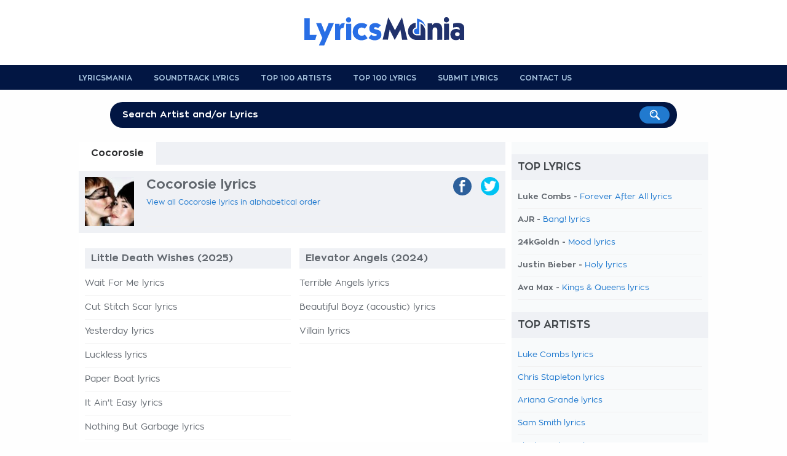

--- FILE ---
content_type: text/html; charset=UTF-8
request_url: https://www.lyricsmania.com/cocorosie_lyrics.html
body_size: 10396
content:
<!doctype html>
<html lang="en" xml:lang="en" xmlns="//www.w3.org/1999/xhtml">
<head>
<title>Cocorosie lyrics</title>
<meta name="description" content="Cocorosie lyrics, Cocorosie discography sorted by album."/>
<meta name="keywords" content="Cocorosie lyrics, Cocorosie discography, Cocorosie"/>
<meta http-equiv="Content-Type" content="text/html; charset=UTF-8">
<meta name="viewport" content="width=device-width, user-scalable=no, initial-scale=1.0, minimum-scale=1.0, maximum-scale=1.0">
<style>@font-face{font-family:'zonapro';src:url(/css/ZonaPro-Bold.otf);src:url(/css/ZonaPro-Bold.eot?#iefix) format('embedded-opentype') , url(/css/ZonaPro-Bold.woff) format('woff') , url(/css/ZonaPro-Bold.ttf) format('truetype') , url(/css/ZonaPro-Bold.svg#ZonaPro-Bold) format('svg');font-weight:bold;font-style:normal}@font-face{font-family:'zonapro';src:url(/css/ZonaPro.otf);src:url(/css/ZonaPro.eot?#iefix) format('embedded-opentype') , url(/css/ZonaPro.woff) format('woff') , url(/css/ZonaPro.ttf) format('truetype') , url(/css/ZonaPro.svg#ZonaPro) format('svg');font-weight:normal;font-style:normal}html,body,div,ul,ol,li,dl,dt,dd,h1,h2,h3,h4,h5,h6,pre,form,p,blockquote,fieldset,input,abbr,article,aside,command,details,figcaption,figure,footer,header,hgroup,mark,meter,nav,output,progress,section,summary,time{margin:0;padding:0}h1,h2,h3,h4,h5,h6,pre,code,address,caption,cite,code,em,strong,th,figcaption{font-size:1em;font-weight:normal;font-style:normal;display:inline-block}strong,em{display:inline}ul{list-style:none outside}html{-webkit-font-smoothing:antialiased}body{font-family:zonapro;text-align:center;background:#fefefe;color:#62686f;font-size:1em;background-position:center top}#container,#header,#footer,#header-menu{width:100%;text-align:center}#main,#header-content,#footer-content,#search{width:1024px;margin:auto;text-align:left;padding:0 10px 0 10px}#header{background:#fff;margin:0;padding:6px 0 10px 0}#header .logo{width:290px;height:90px;float:left;background-image:url(/css/lyricsmania-logo.png);background-repeat:no-repeat;background-position:left center}#header .logo a{display:block;width:100%;height:100%}#header .logo span{display:none}#header .leaderboard{width:728px;float:right}#header-menu{background:#021643}#header-menu ul li{float:left;text-transform:uppercase;margin:0 35px 0 0;padding:14px 0 0 0;font-size:12px;height:26px}#header-menu ul li a{color:#a6c2dd;font-weight:bold}#header-menu ul li:hover a{text-decoration:none;color:#fff}#header-menu ul li:last-child{border:none;margin:0;padding:0}#search{position:relative;margin:20px auto 20px auto;text-align:center;font-size:28px;font-weight:bold;color:#fff;text-transform:uppercase}#search-form{width:90%;height:45px;margin:10px auto 0 auto;position:relative}#search input[type="text"]{background:#021643;color:#fff;width:100%;border:none;padding:13px 10px 13px 20px;font-size:15px;-webkit-border-radius:20px;-moz-border-radius:20px;border-radius:20px;position:absolute;top:0;left:0;z-index:1;outline:0 none;-webkit-box-sizing:border-box;-moz-box-sizing:border-box;box-sizing:border-box;font-weight:bold}#search input[type="image"]{position:absolute;top:7px;right:12px;z-index:2}input::-webkit-input-placeholder{color:#fefefe}input::-moz-placeholder{color:#fefefe}input:-ms-input-placeholder{color:#fefefe}input:-moz-placeholder{color:#fefefe}#main{background:#fff;padding:0}#content{width:684px;padding:0 10px 20px 10px;float:left}h1.not-found{display:block;font-size:24px;font-weight:bold;margin:30px 0}ul.list li,ul.album li{width:100%;padding:0 0 10px 0;margin:0 0 10px 0;border-bottom:1px solid #f1f1f1;font-size:14px;font-weight:bold}ul.list li a{font-weight:normal}.albums ul.list li a{color:#62686f}ul.list h4{position:relative;left:-10px;width:100%;margin-bottom:20px}ul#half-list li,li#half-list,ul#half-list-ricerca li,ul.album{float:left;width:49%!important;margin:0 2% 10px 0}ul#half-list li.no-margin,li#half-list.no-margin,ul#half-list-ricerca li.no-margin{margin:0 0 10px 0!important}ul.album{margin:0 2% 20px 0}ul.album h3,ul.album h2,.albums h3{width:100%;display:block}ul.album h3 a,ul.album h2 a,.albums h3{background:#eff1f5;width:100%;font-weight:bold;display:block;margin-bottom:15px;color:#62686f;padding:8px 10px 8px 10px;-webkit-box-sizing:border-box;-moz-box-sizing:border-box;box-sizing:border-box}ul.album li a{color:#62686f;font-weight:normal}#skyscraper{width:170px;text-align:left;float:left}#update-lyrics{width:100%}#update-lyrics h1,#latest-lyrics h4,#latest-artists h4{padding:12px 0 12px 10px!important}#update-lyrics ul,#latest-lyrics ul,#latest-artists ul{margin-bottom:15px}#update-lyrics ul li,#latest-lyrics ul li,#latest-artists ul li{width:calc(50% - 20px);float:left;margin:0 0 8px 15px;font-size:13px;-webkit-box-sizing:border-box;-moz-box-sizing:border-box;box-sizing:border-box;list-style:disc;clear:both}#latest-lyrics ul li:nth-child(2n){float:right;clear:right}#latest-artists ul li{width:calc((100% / 3) - 20px);clear:none}#latest-lyrics ul li{font-weight:bold}#latest-lyrics ul li a{font-weight:normal}#update-lyrics ul li strong{font-weight:bold;text-decoration:underline}#update-lyrics ul li a.dark{color:#62686f;font-weight:bold}#sponsor-app{width:684px;height:148px;background-image:url(/css/bg-sponsor-app.png);background-repeat:no-repeat;position:relative}#sponsor-app .sponsor-android,#sponsor-app .sponsor-ios{position:absolute;bottom:5px;left:20px}#sponsor-app .sponsor-ios{left:210px}ul.nav-lyrics{background:#eff1f5;width:100%;display:block;position:relative;left:-10px;padding-right:10px;margin-bottom:10px}ul.nav-lyrics li{float:left;font-weight:bold}ul.nav-lyrics li a,ul.nav-lyrics li.selected{display:block;padding:10px 20px;color:#62686f}ul.nav-lyrics li.selected{background:#fff;color:#2c2d2f}ul.nav-lyrics li a:hover{background:#fff;text-decoration:none}.lyrics-header{background:#eff1f5;width:100%;display:block;position:relative;left:-10px;padding:10px 10px 10px 0;margin-bottom:20px}.lyrics-header img.artist{display:block;float:left;max-width:80px;margin:0 20px 0 10px}.lyrics-header .center-header{width:439px;float:left}.lyrics-header .center-header h1,.lyrics-header .center-header h2,.lyrics-header .center-header h3{display:block;font-weight:bold;margin-bottom:10px;font-size:22px}.lyrics-header .center-header h2{font-size:16px;margin-bottom:12px}.lyrics-header .center-header h3{font-size:14px;margin-bottom:12px}.lyrics-header ul.social,.lyrics-header .center-header{height:80px;float:left;border-bottom:1px solid #f1f1f1}ul.function-nav li,ul.function-nav-left li{font-size:12px;margin-bottom:5px}ul.function-nav li img,ul.function-nav-left li img{vertical-align:middle;margin-right:5px}ul.function-nav-left{margin-top:20px}ul.social{width:135px;float:right!important}ul.social li{float:right;margin-left:15px}ul.social li a{display:block;padding:5px 5px 0 5px;-webkit-border-radius:20px;-moz-border-radius:20px;border-radius:20px}ul.social li a img{max-height:20px}ul.social li a.facebook{background:#2d609b}ul.social li a.twitter{background:#00c3f3}ul.social li a.gplus{background:#eb4026}ul.social li a.whatsapp{background:#57bb63}ul.social li span{display:none}ul.function-nav li{float:left;margin-right:15px}ul.function-nav-left li{float:none;margin-right:0;font-weight:bold}.lyrics-function{border-bottom:1px solid #f1f1f1;padding-bottom:10px;font-size:12px}.lyrics-function h5{float:left;font-weight:bold;font-size:12px;margin-right:5px;margin-top:3px}.lyrics-function form{float:left;width:30%;font-size:12px;margin-top:3px}.lyrics-function form input[type="radio"]{margin-right:3px}.notes{float:left;width:20%;margin-top:3px}#add-lyrics{float:right;width:30%;text-align:right}#add-lyrics img{vertical-align:middle}#add-lyrics a,#add-lyrics a:hover{font-size:12px;color:#62686f;font-weight:bold}.video-container{position:relative;padding-bottom:55%;padding-top:30px;height:0;margin:20px 0 0 0}.video-container iframe,.video-container object,.video-container embed{position:absolute;top:0;left:0;width:100%;height:100%}#video-player{padding:5px 0 10px 0}.col-left-lyrics{width:504px;float:right;margin-top:20px}.col-right-lyrics{width:160px;float:left;margin-top:20px}strong.lyrics{width:100%;display:block;border:1px solid #f1f1f1;border-left:none;border-right:none;margin:0 0 10px 0;font-weight:bold;padding:8px 0;font-size:12px}.lyrics-body{line-height:32px;font-size:16px;color:#000}#video-musictory{position:relative;float:right;margin-left:15px;width:200px;top:-40px}#video-musictory h5{font-weight:bold;margin-bottom:30px;color:#62686f}#video-musictory .a-video{position:relative;display:block;width:200px;height:150px}#video-musictory .thumb-video{width:200px;height:150px}#video-musictory .play-video{border:none;position:absolute;left:50%;top:50%;margin-top:-20px;margin-left:-31px}.credits,.link-lyrics,.link-lyrics a{font-size:12px}.comment-lyrics{font-size:14px}#leave_comment{display:block;background:#f8fafb;font-weight:bold;padding:10px}.letters-list{text-align:center;font-size:12px;padding-bottom:20px;margin-bottom:20px;border-bottom:1px solid #f1f1f1;line-height:18px}.letters-list a{color:#62686f}.translation{font-weight:bold}ul.top-home,ul.charts,ul.search{width:100%;margin-bottom:30px;float:left}ul.top-home li,ul.charts li,ul.search li{background:#f8fafb;width:100%;margin:0 0 20px 0;position:relative;padding:10px;-webkit-box-sizing:border-box;-moz-box-sizing:border-box;box-sizing:border-box}ul.search li{margin:0 0 15px 0}ul.top-home li a,ul.charts li a,ul.search li a{font-weight:bold;font-size:17px}ul.search li a{font-size:15px}ul.search li.view-more{text-align:center}ul.top-home li:hover,ul.charts li:hover,ul.search li:hover{background:#021643;cursor:pointer}ul.top-home li:hover a,ul.top-home li:hover a:hover,ul.charts li:hover a,ul.charts li:hover a:hover,ul.search li:hover a,ul.search li:hover a:hover{color:#fff;text-decoration:none}ul.top-home li img,ul.charts li img,ul.search li img{width:100px;max-width:100px;vertical-align:middle;margin-right:10px}ul.search li img{width:50px;max-width:50px}ul.top-home li .position,ul.charts li .position{float:right;color:#ccc;font-weight:bold;margin:20px 0 0 5px;font-size:40px}ul.charts li.small{width:48%;margin:0 4% 20px 0;float:left}ul.charts li.small img{max-width:50px}.contact{width:100%;text-align:center}.contact input[type="text"],.contact textarea{width:80%;margin:5px 0 20px 0}.contact textarea{height:200px;resize:none}.search-title{display:block;font-weight:bold;margin:10px 0 25px 0;font-size:22px}.home-button{background:#021643;display:inline-block;padding:12px 18px;color:#f1f1f1;-webkit-border-radius:20px;-moz-border-radius:20px;border-radius:20px;font-weight:bold}.home-button:hover{color:#fff;text-decoration:none}.not-found-404 p{margin-bottom:20px}.not-found-404{text-align:center;padding-top:30px!important}.home ul#top-lyrics li{width:calc((100% / 3) - 15px);margin:0 20px 20px 0;padding:0 0 5px 0;float:left;text-align:center;-webkit-box-sizing:border-box;-moz-box-sizing:border-box;box-sizing:border-box}.home ul#top-lyrics li:hover,.home ul#top-artists li:hover,.home ul#top-translations li:hover{background:#f5f5f5;cursor:pointer}.home ul#top-lyrics li img{max-width:100%;margin-bottom:5px}.home ul#top-lyrics li a{font-weight:bold;text-decoration:none;display:block;clear:both}.home ul#top-lyrics li:nth-of-type(3n){margin-right:0}.home ul#top-lyrics li.view-more,.home ul#top-artists li.view-more,.home ul#top-translations li.view-more{width:100%;height:auto;margin-top:10px;float:none;display:block;clear:both;text-align:center}.home ul#top-lyrics li.view-more:hover,.home ul#top-artists li.view-more:hover,.home ul#top-translations li.view-more:hover{background:none}.home ul#top-lyrics li.view-more a,.home ul#top-artists li.view-more a,.home ul#top-translations li.view-more a{color:#196bb5;font-size:18px}.home ul#top-artists li,.home ul#top-translations li{width:calc((100% / 2) - 10px);padding:10px 5px;margin-bottom:5px;float:left;-webkit-box-sizing:border-box;-moz-box-sizing:border-box;box-sizing:border-box}.home ul#top-artists li:nth-of-type(2n),.home ul#top-translations li:nth-of-type(2n){float:right}.home ul#top-artists li img,.home ul#top-translations li img{width:80px;max-width:80px;margin-right:10px;-webkit-border-radius:40px;-moz-border-radius:40px;border-radius:40px;vertical-align:middle}.home ul#top-translations li img{-webkit-border-radius:0;-moz-border-radius:0;border-radius:0}.home ul#top-artists li a,.home ul#top-translations li a{width:calc(100% - 100px);font-weight:bold;overflow:hidden;max-height:18px;display:inline-block;text-decoration:none}#navigation{background:#f8fafb;width:300px;padding:0 10px 0 10px;float:right}#navigation h4{margin-top:20px}#navigation ul.top li{width:100%;font-size:13px}h4,#update-lyrics h1,.comment-lyrics h5,.list-lyrics h1,.home ul#top-lyrics h1,.home ul#top-artists h1{background:#eff1f5;padding:12px 10px;text-transform:uppercase;font-size:17px;color:#44494d;display:block;font-weight:bold;margin-bottom:20px;position:relative;left:-10px;width:100%}.comment-lyrics h5 a,.comment-lyrics h5 a:hover{color:#44494d;text-decoration:none}#footer{background:#343536;padding:20px 0}#footer-content{text-align:center!important}#footer-content ul{display:inline-block;margin:auto}#footer-content ul li{float:left;text-transform:uppercase;margin:0 25px 0 0;font-size:11px}#footer-content ul li a{color:#686f72;font-weight:bold}textarea,input[type="text"]{border:none;background:#f3f3f3;padding:15px;-webkit-border-radius:6px;-moz-border-radius:6px;border-radius:6px;-webkit-box-sizing:border-box;-moz-box-sizing:border-box;box-sizing:border-box;font-size:16px;outline:none 0;font-family:zonapro,zonaproblod}input[type="submit"]{background:#196bb5;color:#fff;padding:10px 20px;font-weight:bold;border:none;-webkit-border-radius:20px;-moz-border-radius:20px;border-radius:20px;box-shadow:none;-moz-box-shadow:none;-webkit-box-shadow:none;outline:none 0;font-size:15px}#overlay{background:#fff;width:100%;height:100%;position:fixed;top:0%;left:0%;z-index:9;text-align:center;overflow:hidden;filter: alpha(opacity=95);opacity:.95;-moz-opacity:.95}#overlay-facebook{background:#fcf9f9;width:400px;height:340px;position:fixed;top:6%;left:50%;z-index:10;text-align:left;filter: alpha(opacity=100);opacity:100;-moz-opacity:100;margin:0 0 0 -200px;padding:0 0 5px 0;border:1px solid #f7f5f5;box-shadow:0 2px 5px rgba(34,25,25,.5);-moz-box-shadow:0 2px 5px rgba(34,25,25,.5);-webkit-box-shadow:0 2px 5px rgba(34,25,25,.5)}.title-overlay{font-size:20px;padding:10px}.close-overlay{position:absolute;right:-15px;top:-15px}.close-overlay img{width:30px;height:30px}a{text-decoration:none;color:#217acf}a.blue-links{color:#042d5d}a:hover{text-decoration:underline;color:#161616}a.blue-links:hover{color:#042d5d}a.dark{color:#62686f;font-weight:bold!important}a img{border:none}a img:hover{opacity:.8;filter:alpha(opacity=80);filter:"alpha(opacity=80)"}.clear{display:block;clear:both}.hidden{display:none}.left{float:left}.right{float:right}.relative{position:relative}.border-bottom,.border-bottom-dotted{border-bottom:1px solid #d5d5d5;margin-bottom:15px}.border-bottom-dotted{border-bottom:1px dotted #d5d5d5}.bold{font-weight:bold}.font-13{font-size:13px!important}.font-15{font-size:15px!important}.font-16{font-size:16px!important}.font-18{font-size:18px!important}.site-display{display:none}.width-50{width:50%!important}.width-48{width:48%!important}.no-border{border:none!important}.spacer-5{display:block;height:5px!important}.spacer-10{display:block;height:10px!important}.spacer-15{display:block;height:15px!important}.spacer-20{display:block;height:20px!important}.spacer-25{display:block;height:25px!important}.spacer-30{display:block;height:30px!important}.spacer-35{display:block;height:35px!important}.spacer-40{display:block;height:40px!important}.spacer-50{display:block;height:50px!important}.spacer-60{display:block;height:60px!important}.spacer-70{display:block;height:70px!important}.spacer-80{display:block;height:80px!important}.spacer-90{display:block;height:90px!important}.spacer-100{display:block;height:100px!important}@media only screen and (max-width:768px){html{-ms-text-size-adjust:100%;-webkit-text-size-adjust:100%}body{padding-bottom:60px;background-image:none!important}#container{width:100%;margin:0 auto 0 auto;-webkit-box-sizing:border-box;-moz-box-sizing:border-box;box-sizing:border-box}#main,#header-content,#footer-content,#search,#header .logo,#content,.col-left-lyrics,.col-right-lyrics,#navigation,.lyrics-header .center-header,ul.album,ul.social li a{width:100%!important;float:none!important;-webkit-box-sizing:border-box;-moz-box-sizing:border-box;box-sizing:border-box}#header .logo{width:calc(100% - 60px)!important;height:35px!important;background-size:contain;background-position:left center}#header-content{position:relative}#search{position:fixed;top:0;left:0;margin:0!important;z-index:100;opacity:0;filter: alpha(opacity=0)}#search-form{width:75%;position:absolute;left:10px}#search-mobile{width:35px;text-align:right;position:absolute;top:8px;right:25px}#search-mobile span{display:none}#search-mobile a{display:block;width:40px;height:30px}#search-mobile img{max-width:20px}#close-search{font-size:13px;position:absolute;right:20px;top:25px;text-transform:lowercase;font-weight:normal}.lyrics-header{background:#021643!important;color:#fff}.lyrics-header a{color:#f9f9f9}.lyrics-header .center-header,.lyrics-header ul.social{height:auto!important;border:none!important}.lyrics-header ul.social{width:100%;background:#fff;border:none!important;padding:10px 10px 0 10px;margin:0 0 0 -10px;float:none!important}.lyrics-header .center-header h2{font-size:14px}.lyrics-header .center-header h3{font-size:12px}.col-left-lyrics{margin-top:10px}ul.social li{width:25%;margin-left:0}ul.social li a img{max-height:15px}ul.social li a{-webkit-border-radius:0;-moz-border-radius:0;border-radius:0;text-align:center}#mobile-banner{width:100%;margin:10px 0 -10px 0;text-align:center}strong.lyrics{font-size:16px}h1{font-size:11px}ul.album{margin:0 0 30px 0}ul.album h3,ul.album h2,.lyrics-header{background:#eff1f5;width:100%;display:block;margin:0 0 15px -10px}.lyrics-header{padding:8px 10px 0 10px;margin:0 0 15px 0}ul.album h3 a,ul.album h2 a{width:100%;margin-bottom:0;display:block;-webkit-box-sizing:content-box;-moz-box-sizing:content-box;box-sizing:content-box}#video-musictory{position:relative;float:none;margin-left:0;width:100%;top:0}#video-musictory h5{background:#eff1f5;color:#62686f;font-size:16px;padding:8px 10px;text-transform:uppercase;display:block;position:relative;width:100%;left:-10px}#video-musictory .a-video{position:relative;display:block;width:100%;height:auto}#video-musictory .thumb-video{width:100%;max-width:100%;height:auto}.home ul#top-lyrics li,.home ul#top-artists li,.home ul#top-translations li{width:100%;float:none;margin-right:0;text-align:left}.home ul#top-lyrics li img{max-width:80px;vertical-align:middle;margin-right:10px}.home ul#top-lyrics h1,.home ul#top-artists h1,.home ul#top-translations h1{font-size:18px}.home ul#top-lyrics li a{width:calc(100% - 100px);font-weight:bold;overflow:hidden;max-height:18px;display:inline-block}#latest-artists ul li{width:calc(50% - 20px);clear:right}#latest-lyrics ul li,#latest-artists ul li{margin-bottom:12px}#footer-content ul li{margin-bottom:5px}#sponsor-overlay{background-image:url(/css/logo-sponsor.png);background-repeat:no-repeat;background-position:20px 20px;background-size:30px 30px;background-color:#fff;width:100%;height:140px;-webkit-box-shadow:rgba(0,0,0,.3) 0 -2px 3px;-moz-box-shadow:rgba(0,0,0,.3) 0 -2px 3px;box-shadow:rgba(0,0,0,.3) 0 -2px 3px;position:fixed;bottom:0;left:0;z-index:1000000000;-webkit-box-sizing:border-box;-moz-box-sizing:border-box;box-sizing:border-box;text-align:left}@media screen and ( max-height: 480px ){#sponsor-overlay { height: 120px; }	}#sponsor-overlay h6,#sponsor-overlay h7{display:block;clear:both;font-weight:bold;font-size:14px;margin:20px 0 5px 70px}#sponsor-overlay h7{font-weight:normal;margin:0 0 0 70px}#sponsor-overlay .download,#sponsor-overlay .no-download{background:#021643;color:#fff;padding:8px 10px;font-weight:bold;font-size:14px;position:absolute;bottom:15px;right:25px;-webkit-border-radius:2px;-moz-border-radius:2px;border-radius:2px}#sponsor-overlay .no-download{background:none;color:#196bb5;right:210px}input::-webkit-input-placeholder{font-size:11px}input::-moz-placeholder{font-size:11px}input:-ms-input-placeholder{font-size:11px}input:-moz-placeholder{font-size:11px}#header .leaderboard,#header-menu,.site-display,#search,.lyrics-header img.artist,.banner-160x600,ul.nav-lyrics{display:none}}</style><script src="//ajax.googleapis.com/ajax/libs/jquery/1.9.1/jquery.min.js"></script>
<link rel="canonical" href="https://www.lyricsmania.com/cocorosie_lyrics.html">
<meta name="google" value="notranslate">
<meta name="apple-itunes-app" content="app-id=673196542">
<meta name="google-play-app" content="app-id=com.x3.angolotesti&hl=en">
<script>window.dataLayer=window.dataLayer||[];function gtag(){dataLayer.push(arguments);}(function(){gtag('consent','default',{'ad_storage':'granted','analytics_storage':'granted','functionality_storage':'granted','personalization_storage':'granted','security_storage':'granted','ad_user_data':'granted','ad_personalization':'granted','wait_for_update':1500});gtag('consent','default',{'region':['AT','BE','BG','HR','CY','CZ','DK','EE','FI','FR','DE','GR','HU','IS','IE','IT','LV','LI','LT','LU','MT','NL','NO','PL','PT','RO','SK','SI','ES','SE','GB','CH'],'ad_storage':'denied','analytics_storage':'denied','functionality_storage':'denied','personalization_storage':'denied','security_storage':'denied','ad_user_data':'denied','ad_personalization':'denied','wait_for_update':1500});gtag('set','ads_data_redaction',true);gtag('set','url_passthrough',false);const s={adStorage:{storageName:"ad_storage",serialNumber:0},analyticsStorage:{storageName:"analytics_storage",serialNumber:1},functionalityStorage:{storageName:"functionality_storage",serialNumber:2},personalizationStorage:{storageName:"personalization_storage",serialNumber:3},securityStorage:{storageName:"security_storage",serialNumber:4},adUserData:{storageName:"ad_user_data",serialNumber:5},adPersonalization:{storageName:"ad_personalization",serialNumber:6}};let c=localStorage.getItem("__lxG__consent__v2");if(c){c=JSON.parse(c);if(c&&c.cls_val)c=c.cls_val;if(c)c=c.split("|");if(c&&c.length&&typeof c[14]!==undefined){c=c[14].split("").map(e=>e-0);if(c.length){let t={};Object.values(s).sort((e,t)=>e.serialNumber-t.serialNumber).forEach(e=>{t[e.storageName]=c[e.serialNumber]?"granted":"denied"});gtag("consent","update",t)}}}if(Math.random()<0.05){if(window.dataLayer&&(window.dataLayer.some(e=>e[0]==='js'&&e[1]instanceof Date)||window.dataLayer.some(e=>e['event']==='gtm.js'&&e['gtm.start']==true))){document.head.appendChild(document.createElement('img')).src="//clickiocdn.com/utr/gtag/?sid=239745";}}})();</script>
<script async src="//clickiocmp.com/t/consent_239745.js"></script><script>$(document).ready(function(){$("ul.top-home li,ul.charts li,ul.search li").click(function(){window.location=$(this).find("a").attr("href");return false;});$('body').on('click','#search-mobile',function(){$("#container").animate({top:"60px"},300);$('#container').css('position','relative');$('#search-mobile').hide();$('#search').show();$('#search').fadeTo("medium",1);$("#search-input").val('');$("#search-input").focus();});$('body').on('click','#close-search',function(){$('#search').fadeTo("slow",0);$('#search').delay(600).hide();$('#search-mobile').show();$("#container").animate({bottom:"60px"},300);$('#container').css('position','static');});});function fbs_share(){u=location.href;t=document.title;window.open('//www.facebook.com/sharer.php?u='+encodeURIComponent(u)+'&t='+encodeURIComponent(t),' sharer','toolbar=0, status=0, width=626, height=436, top=150, left=300');return false;}function twt_share(){u=location.href;t=document.title;window.open('https://twitter.com/share?url='+encodeURIComponent(u),' sharer','toolbar=0, status=0, width=626, height=436, top=150, left=300');return false;}function gplus_share(){u=location.href;t=document.title;window.open('https://plusone.google.com/_/+1/confirm?hl=de&url='+encodeURIComponent(u),' sharer','toolbar=0, status=0, width=650, height=436, top=150, left=300');return false;}</script>
<meta name="google-site-verification" content="QlAy65Wo4k3tJd_sUuajfWiFzAnaHyedX27IrAYRPZc"/>
<meta name="google-site-verification" content="1FBYik-EmuX8UTi8-_bsiLBt2pOfgufFz7q4g0KSO2I"/></head>
<body>
<div id="container">
<div id="header">
<div id="header-content">
<div class="logo" style="margin:auto;float:none;"><a href="/" title="Lyrics Mania"><span>Lyrics Mania</span></a></div>
<div class="clear"></div>
</div> </div> <div id="header-menu">
<div id="header-content">
<ul>
<li><a href="/" title="Lyricsmania Homepage">Lyricsmania</a></li>
<li><a href="/soundtrackslyrics.html" title="soundtracks lyrics">Soundtrack Lyrics</a></li>
<li><a href="/topartists.html" title="Top 100 Artists">Top 100 Artists</a></li>
<li><a href="/toplyrics.html" title="Top 100 lyrics">Top 100 Lyrics</a></li>
<li><a href="/add.html" title="Submit Lyrics">Submit Lyrics</a></li>
<li><a href="/contact.html" title="Submit Lyrics">Contact us</a></li>
<div class="clear"></div>
</ul>
</div> </div> <div id="search">
<span class="site-display">Read more than 8 Millions Lyrics</span>
<div id="search-form">
<form action="/search.php">
<input type="text" name="k" id="search-input" placeholder="Search Artist and/or Lyrics">
<input type="image" src="/css/search-button.png" value="Search!">
</form>
</div> </div> <div id="main">
<div id="content">
<ul class="nav-lyrics">
<li class="selected">Cocorosie</li>
<div class="clear"></div>
</ul>
<div class="lyrics-header">
<img src="/pictures/thumbnails/92148.jpg" class="artist">
<div class="center-header">
<h1>Cocorosie lyrics</h1>
<ul class="function-nav">
<li><a href="/cocorosie_lyrics.html">View all Cocorosie lyrics in alphabetical order</a></li>
<div class="clear"></div>
</ul>
</div>
<ul class="social">
<li><a href="https://twitter.com/share?url=https://www.lyricsmania.com/cocorosie_lyrics.html" class="twitter" target="_blank" onclick="return twt_share()" rel="nofollow"><img src="/css/twitter-icon.png"><span>twitter</span></a></li>
<li><a href="https://www.facebook.com/sharer/sharer.php?u=https://www.lyricsmania.com/cocorosie_lyrics.html" class="facebook" target="_blank" onclick="return fbs_share()" rel="nofollow"><img src="/css/facebook-icon.png"><span>facebook</span></a></li>
<div class="clear"></div>
</ul>	<div class="clear"></div>
</div>
<div class="clear"></div>
<center>
<script>cf_page_artist="Cocorosie";cf_page_song="";cf_adunit_id="39382211";</script>
<script src="//srv.clickfuse.com/showads/showad.js"></script></center>
<div class="clear spacer-5"></div>
<ul class="album">
<h2><a href="/little_death_wishes_album_lyrics_cocorosie.html" title="Cocorosie Little Death Wishes lyrics">Little Death Wishes (2025)</a></h2>
<li><a href="/wait_for_me_lyrics_cocorosie.html" title="Wait For Me lyrics">Wait For Me lyrics</a></li>
<li><a href="/cut_stitch_scar_lyrics_cocorosie.html" title="Cut Stitch Scar lyrics">Cut Stitch Scar lyrics</a></li>
<li><a href="/yesterday_lyrics_cocorosie.html" title="Yesterday lyrics">Yesterday lyrics</a></li>
<li><a href="/luckless_lyrics_cocorosie.html" title="Luckless lyrics">Luckless lyrics</a></li>
<li><a href="/paper_boat_lyrics_cocorosie.html" title="Paper Boat lyrics">Paper Boat lyrics</a></li>
<li><a href="/it_aint_easy_lyrics_cocorosie.html" title="It Ain't Easy lyrics">It Ain't Easy lyrics</a></li>
<li><a href="/nothing_but_garbage_lyrics_cocorosie.html" title="Nothing But Garbage lyrics">Nothing But Garbage lyrics</a></li>
<li><a href="/least_i_have_you_lyrics_cocorosie.html" title="Least I Have You lyrics">Least I Have You lyrics</a></li>
<li><a href="/girl_in_town_lyrics_cocorosie.html" title="Girl In Town lyrics">Girl In Town lyrics</a></li>
<li><a href="/no_need_for_money_lyrics_cocorosie.html" title="No Need For Money lyrics">No Need For Money lyrics</a></li>
<li><a href="/pushing_daisies_lyrics_cocorosie.html" title="Pushing Daisies lyrics">Pushing Daisies lyrics</a></li>
<li><a href="/unbroken_lyrics_cocorosie.html" title="Unbroken lyrics">Unbroken lyrics</a></li>
</ul>
<ul class="album" style="margin-right: 0;">
<h2><a href="/elevator_angels_album_lyrics_cocorosie.html" title="Cocorosie Elevator Angels lyrics">Elevator Angels (2024)</a></h2>
<li><a href="/terrible_angels_lyrics_cocorosie.html" title="Terrible Angels lyrics">Terrible Angels lyrics</a></li>
<li><a href="/beautiful_boyz_acoustic_lyrics_cocorosie.html" title="Beautiful Boyz (acoustic) lyrics">Beautiful Boyz (acoustic) lyrics</a></li>
<li><a href="/villain_lyrics_cocorosie.html" title="Villain lyrics">Villain lyrics</a></li>
</ul>
<ul class="album">
<h2><a href="/put_the_shine_on_album_lyrics_cocorosie.html" title="Cocorosie Put The Shine On lyrics">Put The Shine On (2020)</a></h2>
<li><a href="/high_road_lyrics_cocorosie.html" title="High Road lyrics">High Road lyrics</a></li>
<li><a href="/mercy_lyrics_cocorosie.html" title="Mercy lyrics">Mercy lyrics</a></li>
<li><a href="/restless_lyrics_cocorosie.html" title="Restless lyrics">Restless lyrics</a></li>
<li><a href="/smash_my_head_lyrics_cocorosie.html" title="Smash My Head lyrics">Smash My Head lyrics</a></li>
<li><a href="/where_did_all_the_soldiers_go_lyrics_cocorosie.html" title="Where Did All The Soldiers Go lyrics">Where Did All The Soldiers Go lyrics</a></li>
<li><a href="/hells_gate_lyrics_cocorosie.html" title="Hell's Gate lyrics">Hell's Gate lyrics</a></li>
<li><a href="/did_me_wrong_lyrics_cocorosie.html" title="Did Me Wrong lyrics">Did Me Wrong lyrics</a></li>
<li><a href="/lamb_and_the_wolf_lyrics_cocorosie.html" title="Lamb And The Wolf lyrics">Lamb And The Wolf lyrics</a></li>
<li><a href="/slow_down_sun_down_lyrics_cocorosie.html" title="Slow Down Sun Down lyrics">Slow Down Sun Down lyrics</a></li>
<li><a href="/burning_down_the_house_lyrics_cocorosie.html" title="Burning Down The House lyrics">Burning Down The House lyrics</a></li>
<li><a href="/ruby_red_lyrics_cocorosie.html" title="Ruby Red lyrics">Ruby Red lyrics</a></li>
<li><a href="/aloha_friday_lyrics_cocorosie.html" title="Aloha Friday lyrics">Aloha Friday lyrics</a></li>
</ul>
<ul class="album" style="margin-right: 0;">
<h2><a href="/heartache_city_album_lyrics_cocorosie.html" title="Cocorosie Heartache City lyrics">Heartache City (2015)</a></h2>
<li><a href="/forget_me_not_lyrics_cocorosie.html" title="Forget Me Not lyrics">Forget Me Not lyrics</a></li>
<li><a href="/un_beso_lyrics_cocorosie.html" title="Un Beso lyrics">Un Beso lyrics</a></li>
<li><a href="/lost_girls_lyrics_cocorosie.html" title="Lost Girls lyrics">Lost Girls lyrics</a></li>
<li><a href="/heartache_city_lyrics_cocorosie.html" title="Heartache City lyrics">Heartache City lyrics</a></li>
<li><a href="/the_tower_of_pisa_lyrics_cocorosie.html" title="The Tower Of Pisa lyrics">The Tower Of Pisa lyrics</a></li>
<li><a href="/bed_bugs_lyrics_cocorosie.html" title="Bed Bugs lyrics">Bed Bugs lyrics</a></li>
<li><a href="/tim_and_tina_lyrics_cocorosie.html" title="Tim And Tina lyrics">Tim And Tina lyrics</a></li>
<li><a href="/big_and_black_lyrics_cocorosie.html" title="Big And Black lyrics">Big And Black lyrics</a></li>
<li><a href="/lucky_clover_lyrics_cocorosie.html" title="Lucky Clover lyrics">Lucky Clover lyrics</a></li>
<li><a href="/no_one_knows_lyrics_cocorosie.html" title="No One Knows lyrics">No One Knows lyrics</a></li>
</ul>
<ul class="album">
<h2><a href="/tales_of_a_grasswidow_album_lyrics_cocorosie.html" title="Cocorosie Tales Of A Grasswidow lyrics">Tales Of A Grasswidow (2013)</a></h2>
<li><a href="/after_the_afterlife_lyrics_cocorosie.html" title="After The Afterlife lyrics">After The Afterlife lyrics</a></li>
<li><a href="/tears_for_animals_lyrics_cocorosie.html" title="Tears For Animals lyrics">Tears For Animals lyrics</a></li>
<li><a href="/child_bride_lyrics_cocorosie.html" title="Child Bride lyrics">Child Bride lyrics</a></li>
<li><a href="/broken_chariot_lyrics_cocorosie.html" title="Broken Chariot lyrics">Broken Chariot lyrics</a></li>
<li><a href="/end_of_time_lyrics_cocorosie.html" title="End Of Time lyrics">End Of Time lyrics</a></li>
<li><a href="/harmless_monster_lyrics_cocorosie.html" title="Harmless Monster lyrics">Harmless Monster lyrics</a></li>
<li><a href="/gravediggress_lyrics_cocorosie.html" title="Gravediggress lyrics">Gravediggress lyrics</a></li>
<li><a href="/far_away_lyrics_cocorosie.html" title="Far Away lyrics">Far Away lyrics</a></li>
<li><a href="/roots_of_my_hair_lyrics_cocorosie.html" title="Roots Of My Hair lyrics">Roots Of My Hair lyrics</a></li>
<li><a href="/villian_lyrics_cocorosie.html" title="Villian lyrics">Villian lyrics</a></li>
<li><a href="/poison_lyrics_cocorosie.html" title="Poison lyrics">Poison lyrics</a></li>
</ul>
<ul class="album" style="margin-right: 0;">
<h2><a href="/grey_oceans_album_lyrics_cocorosie.html" title="Cocorosie Grey Oceans lyrics">Grey Oceans (2010)</a></h2>
<li><a href="/trinitys_crying_lyrics_cocorosie.html" title="Trinity's Crying lyrics">Trinity's Crying lyrics</a></li>
<li><a href="/smokey_taboo_lyrics_cocorosie.html" title="Smokey Taboo lyrics">Smokey Taboo lyrics</a></li>
<li><a href="/hopscotch_lyrics_cocorosie.html" title="Hopscotch lyrics">Hopscotch lyrics</a></li>
<li><a href="/undertaker_lyrics_cocorosie.html" title="Undertaker lyrics">Undertaker lyrics</a></li>
<li><a href="/grey_oceans_lyrics_cocorosie.html" title="Grey Oceans lyrics">Grey Oceans lyrics</a></li>
<li><a href="/rip_burn_face_lyrics_cocorosie.html" title="R.I.P. Burn Face lyrics">R.I.P. Burn Face lyrics</a></li>
<li><a href="/the_moon_asked_the_crow_lyrics_cocorosie.html" title="The Moon Asked The Crow lyrics">The Moon Asked The Crow lyrics</a></li>
<li><a href="/lemonade_lyrics_cocorosie.html" title="Lemonade lyrics">Lemonade lyrics</a></li>
<li><a href="/gallows_lyrics_cocorosie.html" title="Gallows lyrics">Gallows lyrics</a></li>
<li><a href="/fairy_paradise_lyrics_cocorosie.html" title="Fairy Paradise lyrics">Fairy Paradise lyrics</a></li>
<li><a href="/here_i_come_lyrics_cocorosie.html" title="Here I Come lyrics">Here I Come lyrics</a></li>
<li><a href="/stmichael_lyrics_cocorosie.html" title="St.michael lyrics">St.michael lyrics</a></li>
</ul>
<ul class="album">
<h2><a href="/the_adventures_of_ghosthorse_and_stillborn_album_lyrics_cocorosie.html" title="Cocorosie The Adventures of Ghosthorse and Stillborn lyrics">The Adventures of Ghosthorse and Stillborn (2007)</a></h2>
<li><a href="/rainbowarriors_lyrics_cocorosie.html" title="Rainbowarriors lyrics">Rainbowarriors lyrics</a></li>
<li><a href="/promise_lyrics_cocorosie.html" title="Promise lyrics">Promise lyrics</a></li>
<li><a href="/bloody_twins_lyrics_cocorosie.html" title="Bloody Twins lyrics">Bloody Twins lyrics</a></li>
<li><a href="/japan_lyrics_cocorosie.html" title="Japan lyrics">Japan lyrics</a></li>
<li><a href="/sunshine_lyrics_cocorosie.html" title="Sunshine lyrics">Sunshine lyrics</a></li>
<li><a href="/blackpoppies_lyrics_cocorosie.html" title="Blackpoppies lyrics">Blackpoppies lyrics</a></li>
<li><a href="/werewolf_lyrics_cocorosie.html" title="Werewolf lyrics">Werewolf lyrics</a></li>
<li><a href="/animals_lyrics_cocorosie.html" title="Animals lyrics">Animals lyrics</a></li>
<li><a href="/houses_lyrics_cocorosie.html" title="Houses lyrics">Houses lyrics</a></li>
<li><a href="/raphael_lyrics_cocorosie.html" title="Raphael lyrics">Raphael lyrics</a></li>
<li><a href="/girl_and_the_geese_lyrics_cocorosie.html" title="Girl And The Geese lyrics">Girl And The Geese lyrics</a></li>
<li><a href="/miracle_lyrics_cocorosie.html" title="Miracle lyrics">Miracle lyrics</a></li>
</ul>
<ul class="album" style="margin-right: 0;">
<h2><a href="/noahs_ark_album_lyrics_cocorosie.html" title="Cocorosie Noah's Ark lyrics">Noah's Ark (2005)</a></h2>
<li><a href="/k-hole_lyrics_cocorosie.html" title="K-Hole lyrics">K-Hole lyrics</a></li>
<li><a href="/beautiful_boys_lyrics_cocorosie.html" title="Beautiful Boys lyrics">Beautiful Boys lyrics</a></li>
<li><a href="/south_2nd_lyrics_cocorosie.html" title="South 2nd lyrics">South 2nd lyrics</a></li>
<li><a href="/bear_hides_and_buffalo_lyrics_cocorosie.html" title="Bear Hides And Buffalo lyrics">Bear Hides And Buffalo lyrics</a></li>
<li><a href="/tekno_love_song_lyrics_cocorosie.html" title="Tekno Love Song lyrics">Tekno Love Song lyrics</a></li>
<li><a href="/the_sea_is_calm_lyrics_cocorosie.html" title="The Sea Is Calm lyrics">The Sea Is Calm lyrics</a></li>
<li><a href="/noahs_ark_lyrics_cocorosie.html" title="Noah's Ark lyrics">Noah's Ark lyrics</a></li>
<li><a href="/milk_lyrics_cocorosie.html" title="Milk lyrics">Milk lyrics</a></li>
<li><a href="/armageddon_lyrics_cocorosie.html" title="Armageddon lyrics">Armageddon lyrics</a></li>
<li><a href="/brazilian_sun_lyrics_cocorosie.html" title="Brazilian Sun lyrics">Brazilian Sun lyrics</a></li>
<li><a href="/bisounours_lyrics_cocorosie.html" title="Bisounours lyrics">Bisounours lyrics</a></li>
<li><a href="/honey_or_tar_lyrics_cocorosie.html" title="Honey Or Tar lyrics">Honey Or Tar lyrics</a></li>
</ul>
<ul class="album">
<h2><a href="/la_maison_de_mon_reve_album_lyrics_cocorosie.html" title="Cocorosie La Maison De Mon Rêve lyrics">La Maison De Mon Rêve (2004)</a></h2>
<li><a href="/terrible_angels_lyrics_cocorosie.html" title="Terrible Angels lyrics">Terrible Angels lyrics</a></li>
<li><a href="/by_your_side_lyrics_cocorosie.html" title="By Your Side lyrics">By Your Side lyrics</a></li>
<li><a href="/jesus_loves_me_lyrics_cocorosie.html" title="Jesus Loves Me lyrics">Jesus Loves Me lyrics</a></li>
<li><a href="/good_friday_lyrics_cocorosie.html" title="Good Friday lyrics">Good Friday lyrics</a></li>
<li><a href="/not_for_sale_lyrics_cocorosie.html" title="Not For Sale lyrics">Not For Sale lyrics</a></li>
<li><a href="/tahiti_rain_song_lyrics_cocorosie.html" title="Tahiti Rain Song lyrics">Tahiti Rain Song lyrics</a></li>
<li><a href="/candy_land_lyrics_cocorosie.html" title="Candy Land lyrics">Candy Land lyrics</a></li>
<li><a href="/butterscotch_lyrics_cocorosie.html" title="Butterscotch lyrics">Butterscotch lyrics</a></li>
<li><a href="/west_side_lyrics_cocorosie.html" title="West Side lyrics">West Side lyrics</a></li>
<li><a href="/madonna_lyrics_cocorosie.html" title="Madonna lyrics">Madonna lyrics</a></li>
<li><a href="/haitian_love_song_lyrics_cocorosie.html" title="Haitian Love Song lyrics">Haitian Love Song lyrics</a></li>
<li><a href="/lyla_lyrics_cocorosie.html" title="Lyla lyrics">Lyla lyrics</a></li>
</ul>
<ul class="album" style="margin-right: 0;">
<h2><a href="/other_album_lyrics_cocorosie.html" title="Cocorosie lyrics">Non-Album Songs Lyrics</a></h2>
<li><a href="/bare_hides_and_buffalo_lyrics_cocorosie.html" title="Bare Hides And Buffalo lyrics">Bare Hides And Buffalo lyrics</a></li>
<li><a href="/beautiful_boyz_lyrics_cocorosie.html" title="Beautiful Boyz lyrics">Beautiful Boyz lyrics</a></li>
<li><a href="/beautiful_smell_lyrics_cocorosie.html" title="Beautiful Smell lyrics">Beautiful Smell lyrics</a></li>
<li><a href="/jesus_loves_my_lyrics_cocorosie.html" title="Jesus Loves My lyrics">Jesus Loves My lyrics</a></li>
<li><a href="/ohio_lyrics_cocorosie.html" title="Ohio lyrics">Ohio lyrics</a></li>
<li><a href="/rainbowarrior_lyrics_cocorosie.html" title="Rainbowarrior lyrics">Rainbowarrior lyrics</a></li>
<li><a href="/techno_love_song_lyrics_cocorosie.html" title="Techno Love Song lyrics">Techno Love Song lyrics</a></li>
<li><a href="/techno_love_song_live;_white_session_21_05_04_lyrics_cocorosie.html" title="Techno Love Song (Live; White Session 21/05/04) lyrics">Techno Love Song (Live; White Session 21/05/04) lyrics</a></li>
</ul>
<ul class="album">
</ul>
<div class="clear"></div>
</div>
<div id="navigation">
<h4>Top Lyrics</h4>
<ul class="list top">
<li>Luke Combs - <a href="/forever_after_all_lyrics_luke_combs.html" title="Forever After All lyrics" rel="nofollow">Forever After All lyrics</a></li>
<li>AJR - <a href="/bang_lyrics_ajr.html" title="Bang! lyrics" rel="nofollow">Bang! lyrics</a></li>
<li>24kGoldn - <a href="/mood_lyrics_24kgoldn.html" title="Mood lyrics" rel="nofollow">Mood lyrics</a></li>
<li>Justin Bieber - <a href="/holy_lyrics_justin_bieber.html" title="Holy lyrics" rel="nofollow">Holy lyrics</a></li>
<li>Ava Max - <a href="/kings_and_queens_lyrics_ava_max.html" title="Kings & Queens lyrics" rel="nofollow">Kings & Queens lyrics</a></li>
</ul>
<h4>Top Artists</h4>
<ul class="list top">
<li><a href="/luke_combs_lyrics.html" title="Luke Combs lyrics" rel="nofollow">Luke Combs lyrics</a></li>
<li><a href="/chris_stapleton_lyrics.html" title="Chris Stapleton lyrics" rel="nofollow">Chris Stapleton lyrics</a></li>
<li><a href="/ariana_grande_lyrics.html" title="Ariana Grande lyrics" rel="nofollow">Ariana Grande lyrics</a></li>
<li><a href="/sam_smith_lyrics.html" title="Sam Smith lyrics" rel="nofollow">Sam Smith lyrics</a></li>
<li><a href="/fleetwood_mac_lyrics.html" title="Fleetwood Mac lyrics" rel="nofollow">Fleetwood Mac lyrics</a></li>
</ul>
<div class="clear"></div>
</div> <div class="clear"></div>	</div>
<div id="footer">
<div id="footer-content">
<ul>
<li><a href="/lyrics/num.html">0-9</a></li>
<li><a href="/lyrics/A.html">A</a></li>
<li><a href="/lyrics/B.html">B</a></li>
<li><a href="/lyrics/C.html">C</a></li>
<li><a href="/lyrics/D.html">D</a></li>
<li><a href="/lyrics/E.html">E</a></li>
<li><a href="/lyrics/F.html">F</a></li>
<li><a href="/lyrics/G.html">G</a></li>
<li><a href="/lyrics/H.html">H</a></li>
<li><a href="/lyrics/I.html">I</a></li>
<li><a href="/lyrics/J.html">J</a></li>
<li><a href="/lyrics/K.html">K</a></li>
<li><a href="/lyrics/L.html">L</a></li>
<li><a href="/lyrics/M.html">M</a></li>
<li><a href="/lyrics/N.html">N</a></li>
<li><a href="/lyrics/O.html">O</a></li>
<li><a href="/lyrics/P.html">P</a></li>
<li><a href="/lyrics/Q.html">Q</a></li>
<li><a href="/lyrics/R.html">R</a></li>
<li><a href="/lyrics/S.html">S</a></li>
<li><a href="/lyrics/T.html">T</a></li>
<li><a href="/lyrics/U.html">U</a></li>
<li><a href="/lyrics/V.html">V</a></li>
<li><a href="/lyrics/W.html">W</a></li>
<li><a href="/lyrics/X.html">X</a></li>
<li><a href="/lyrics/Y.html">Y</a></li>
<li><a href="/lyrics/Z.html">Z</a></li>
<div class="clear"></div>
</ul>
<center style="font-size: 11px; margin-top: 10px;">LyricsMania.com - Copyright &#169; 2026 - All Rights Reserved <a href="/privacy-policy.html">Privacy Policy</a></center>
</div> </div> </div> <script>$(window).load(function(){var hContent=$("#content").outerHeight(true);var hNav=$("#navigation").outerHeight(true);if(hContent>hNav){$("#navigation").outerHeight($("#main").outerHeight(true)+20);}});</script>
<script>(function(i,s,o,g,r,a,m){i['GoogleAnalyticsObject']=r;i[r]=i[r]||function(){(i[r].q=i[r].q||[]).push(arguments)},i[r].l=1*new Date();a=s.createElement(o),m=s.getElementsByTagName(o)[0];a.async=1;a.src=g;m.parentNode.insertBefore(a,m)})(window,document,'script','https://www.google-analytics.com/analytics.js','ga');ga('create','UA-435431-1','auto');ga('send','pageview');</script>
</body>
</html>